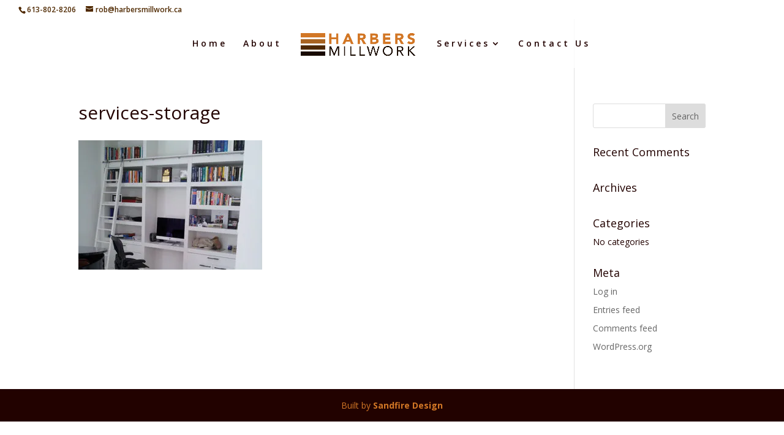

--- FILE ---
content_type: text/css; charset=utf-8
request_url: https://harbersmillwork.ca/wp-content/themes/harbers-millwork/style.css?ver=4.27.5
body_size: 615
content:
/*--------------------------------------------------------------------------------- Theme Name:   Harbers Millwork Theme URI:    http://harbersmillwork.ca/ Description:  Child Theme for Harbers Millwork Author:       Sandfire Design Author URI:   http://sandfire.ca/ Template:     Divi Version:      1.0.0 License:      GNU General Public License v2 or later License URI:  http://www.gnu.org/licenses/gpl-2.0.html------------------------------ ADDITIONAL CSS HERE ------------------------------*//* Set the slider height */
 
@media only screen and (min-width:981px) {
    .et_pb_slider, .et_pb_slider .et_pb_container {
     height: 700px; /*edit your height here*/
    }
 
    .et_pb_slider, .et_pb_slider .et_pb_slide {
        max-height: 700px; /*edit your height here*/
    }
 
    .et_pb_slider .et_pb_slide_description {
        position: relative;
        top: 20%; /*edit to fit your height here*/
        padding-top: 0 !important;
        padding-bottom:0 !important;
        height:auto !important;
    }
}

.border-hover .et_pb_column {
 overflow: hidden;
 position: relative;
}
 
.border-hover .et_pb_column img {
 -webkit-transition: all 0.5s ease-in-out;
 -moz-transition: all 0.5s ease-in-out;
 transition: all 0.5s ease-in-out;
}
 
.border-hover .et_pb_column:hover img {
 transform: scale(1.1);
}
 
.border-hover .et_pb_column:hover .et_pb_image:after {
 position: absolute;
 top: 0;
 left: 0;
 width: 100%;
 height: 100%;
 background: rgba(0,0,0,0.4);
 content: '';
}
 
.border-hover .et_pb_column .et_pb_promo_description:before {
 top: 50px;
 right: 30px;
 bottom: 50px;
 left: 30px;
 -webkit-transform: scale(0,1);
 transform: scale(0,1);
 -webkit-transform-origin: 0 0;
 transform-origin: 0 0;
 position: absolute;
 content: '';
 opacity: 0;
 -webkit-transition: opacity 0.35s,
 -webkit-transform 0.35s;
 transition: opacity 0.35s, transform 0.35s;
}
 
.border-hover .et_pb_column .et_pb_promo_description:after {
 top: 30px;
 right: 50px;
 bottom: 30px;
 left: 50px;
  -webkit-transform: scale(1,0);
 transform: scale(1,0);
 -webkit-transform-origin: 100% 0;
 transform-origin: 100% 0;
 position: absolute;
 content: '';
 opacity: 0;
 -webkit-transition: opacity 0.35s,
 -webkit-transform 0.35s;
 transition: opacity 0.35s, transform 0.35s;
}
 
.border-hover .et_pb_column:hover .et_pb_promo_description:before, .border-hover .et_pb_column:hover .et_pb_promo_description:after {
 -webkit-transition-delay: 0.15s;
 transition-delay: 0.15s;
 opacity: 1;
 -webkit-transform: scale(1);
 transform: scale(1);
}
 
.border-hover .et_pb_column .et_pb_promo_description h2 {
 opacity: 0;
 color: #fff;
 position: absolute;
 top: 37%;
 width: 100%;
 text-align: center;
 -webkit-transition: all 0.5s ease-in-out;
 -moz-transition: all 0.5s ease-in-out;
 transition: all 0.5s ease-in-out;
 margin: 0;
 padding: 0;
}
 
.border-hover .et_pb_column .et_pb_promo_description p {
 opacity: 0;
 color: #fff;
 position: absolute;
 top: 42%;
 width: 100%;
 text-align: center;
 -webkit-transition: all 0.5s ease-in-out;
 -moz-transition: all 0.5s ease-in-out;
 transition: all 0.5s ease-in-out;
}
 
.border-hover .et_pb_column:hover .et_pb_promo_description h2 {
 opacity: 1;
 position: absolute;
 top: 40%;
 width: 100%;
 text-align: center;
 color: #fff;
}
 
.border-hover .et_pb_column:hover .et_pb_promo_description p {
 opacity: 1;
 position: absolute;
 top: 50%;
 width: 100%;
 text-align: center;
 color: #fff;
}
 
.border-hover .et_pb_promo {
 position: absolute;
 top: 0;
 left: 0;
 width: 100%;
 height: 100%;
}
 
.border-hover .et_pb_promo_button {
 opacity: 0;
 position: absolute;
 top: 0;
 left: 0;
 width: 100%;
 height: 100%;
}

ul.et_pb_social_media_follow { 
width:100%; 
text-align:center; 
margin: 0 0 0 0 ; 
} .et_pb_social_media_follow li { 
float:none; 
display:inline-block; 
}

--- FILE ---
content_type: text/javascript; charset=utf-8
request_url: https://harbersmillwork.ca/wp-content/plugins/divi-mobile-menu-customizer/js/general.js?ver=1.0
body_size: 1342
content:
( function( $ ) {
    $(function() {
    
    /**
     * Add chi_dmm_styles css class
     */
        
    $(function() {      

            var chiScreenWidth = parseInt( $(window).width() );

            if( chiScreenWidth ) {
              $('body').addClass('chi_dmm_styles');
            } else {
              $('body').removeClass('chi_dmm_styles');
            }           

    });
    
    // End
        
    /**
     * Add chi_mmc_fixed_menu css class
     */
        
    $(function() {      

            var $chiMMCfixedMenu = Chi_MMC_gen_options.fixedMenu;

            if( $chiMMCfixedMenu == 'fixed' ) {
              $('body:not(.et_header_style_slide):not(.et_header_style_fullscreen).chi_dmm_styles #mobile_menu').addClass('chi_mmc_fixed_menu');
            } else {
              $('body:not(.et_header_style_slide):not(.et_header_style_fullscreen).chi_dmm_styles #mobile_menu').removeClass('chi_mmc_fixed_menu');
            }

    });
    
    // End

    /**
     * Collapse nested mobile menu submenu items  
     */
        
    function chi_dmm_collapse_submenus() {
        
        // pulled value using wp_localize_script()
        var $chiCollapseSubmenu = Chi_MMC_gen_options.collapseSubmenu;
        if( $chiCollapseSubmenu == 1 ){ 
                    $('.chi_dmm_styles #mobile_menu').addClass('chidmm_collapsable'); 
                    } else {
                        $('.chi_dmm_styles #mobile_menu').removeClass('chidmm_collapsable');
                    }
        
        var $menu = $('.chi_dmm_styles #mobile_menu.chidmm_collapsable'),
            top_level_link = '.chi_dmm_styles #mobile_menu.chidmm_collapsable .menu-item-has-children > a';

        $menu.find('a').each(function() {
            //$(this).off('click');

            if ( $(this).is(top_level_link) ) {
                $(this).attr('href', '#').off('click');
            }

            if ( ! $(this).siblings('.sub-menu').length ) {
                $(this).on('click', function(event) {
                    $(this).parents('.mobile_nav').trigger('click');
                });
            } else {
                $(this).on('click', function(event) {
                    event.preventDefault();
                    
                    $(this).parent().toggleClass('visible');
                    
                });
            }
        });
        
    }

    $(document).ready( chi_dmm_collapse_submenus );
        
    // End Collapse nested mobile menu submenu items 
        
    /*
     * Anchor scroll fix for fixed mobile menu
     */

    $(function() {
        
        $(window).on("load resize", function() {        
        
        if ( $('body:not(.et_header_style_slide):not(.et_header_style_fullscreen)').hasClass('et_header_style_left') || $('body').hasClass('et_header_style_centered') || $('body').hasClass('et_header_style_split') ) {
                 
            if( ! $( '#main-header' ).hasClass( 'et-fixed-header' ) && $( 'body' ).hasClass( 'et_fixed_nav' ) ) {
                
                //  Remove handler set by themes/Divi/js/custom.js at line 794
                $( 'body:not(.et_header_style_slide):not(.et_header_style_fullscreen) #mobile_menu.chi_mmc_fixed_menu a[href*="#"]:not([href="#"])' ).off();
                                   
                $( 'body:not(.et_header_style_slide):not(.et_header_style_fullscreen) #mobile_menu.chi_mmc_fixed_menu a[href*="#"]:not([href="#"])' ).click(function() {
                    
                    $(this).parents( '.mobile_nav' ).addClass('closed').removeClass('opened');
                    //$(this).parents( '#mobile_menu' ).css( 'display' , 'none' );
                    
                    $(this).parents( '#mobile_menu' ).slideUp( "slow", function() { 
                        // Animation complete.
                      });
                    
                    var $this_link = $( this ),
                        has_closest_smooth_scroll_disabled = $this_link.closest( '.et_smooth_scroll_disabled' ).length,
                        has_closest_woocommerce_tabs = ( $this_link.closest( '.woocommerce-tabs' ).length && $this_link.closest( '.tabs' ).length ),
                        has_closest_eab_cal_link = $this_link.closest( '.eab-shortcode_calendar-navigation-link' ).length,
                        has_acomment_reply = $this_link.hasClass( 'acomment-reply' ),
                        disable_scroll = has_closest_smooth_scroll_disabled || has_closest_woocommerce_tabs || has_closest_eab_cal_link || has_acomment_reply;
                           
                    var chiScreenWidth = parseInt( $(window).width() );

                    var topHeaderHeight = $( '#top-header' ).length > 0 ? parseInt( $( '#top-header' ).outerHeight() ) : 0;
                                        
                    // Calculate fixed header height by cloning, emulating, and calculating its height
                    var $main_header = $('#main-header');
                    
                    $main_header.clone().addClass(
                        'main-header-clone et-fixed-header'
                    ).css({
                        opacity: 0,
                        position: 'fixed',
                        top: 'auto',
                        right: 0,
                        bottom: 0,
                        left: 0
                    }).appendTo( $('body') );

                    main_header_fixed_height = $('.main-header-clone').outerHeight();

                    $('.main-header-clone').remove();
                    
                    var mainHeaderHeight = $( '#main-header.et-fixed-header' ).length > 0 ? parseInt( $( '#main-header.et-fixed-header' ).outerHeight() ) : parseInt( main_header_fixed_height );
                    
                    var adminBarHeight = $( '#wpadminbar' ).length > 0 ? parseInt( $( '#wpadminbar' ).outerHeight() ) : 0;
                    
                    var offset = adminBarHeight + topHeaderHeight + mainHeaderHeight ;

                    if ( ( location.pathname.replace( /^\//,'' ) == this.pathname.replace( /^\//,'' ) && location.hostname == this.hostname ) && ! disable_scroll ) {
                        var target = $( this.hash );
                        
                        target = target.length ? target : $( '[name=' + this.hash.slice(1) +']' );
                        
                        if ( target.length ) {

                           $("html, body").animate({
                                    scrollTop: $( $(this).attr("href") ).offset().top - offset 
                                }, 1000);
                        
                            // Prevent the jump/flash
                            return false;
                        }
                    } 
                    
                });  
            } 
        }
        
        }); /* on: load resize */
            
        });
        
        // End anchor scroll fix for fixed mobile menu   
        
    });    
    
} )( jQuery );

--- FILE ---
content_type: text/javascript; charset=utf-8
request_url: https://harbersmillwork.ca/wp-content/uploads/wtfdivi/wp_footer.js?ver=1541448341
body_size: -226
content:
jQuery(function($){$('#et-info-phone').wrap(function(){var num='613-802-8206';num=num.replace(/[^0-9+]+/g,'-');num=num.replace(/^[-]|[-]$/g,'');return'<a href="tel:'+num+'"></a>';});});